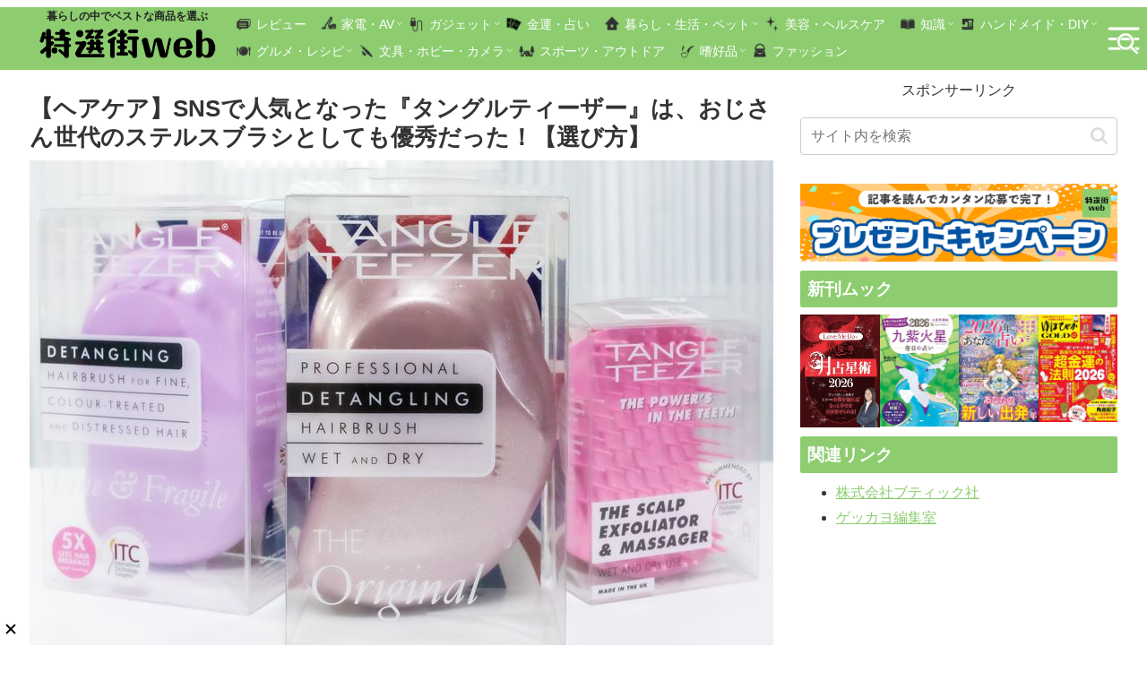

--- FILE ---
content_type: text/html; charset=utf-8
request_url: https://www.google.com/recaptcha/api2/aframe
body_size: 268
content:
<!DOCTYPE HTML><html><head><meta http-equiv="content-type" content="text/html; charset=UTF-8"></head><body><script nonce="ZPyqkjHhihz_3tF5UwruWw">/** Anti-fraud and anti-abuse applications only. See google.com/recaptcha */ try{var clients={'sodar':'https://pagead2.googlesyndication.com/pagead/sodar?'};window.addEventListener("message",function(a){try{if(a.source===window.parent){var b=JSON.parse(a.data);var c=clients[b['id']];if(c){var d=document.createElement('img');d.src=c+b['params']+'&rc='+(localStorage.getItem("rc::a")?sessionStorage.getItem("rc::b"):"");window.document.body.appendChild(d);sessionStorage.setItem("rc::e",parseInt(sessionStorage.getItem("rc::e")||0)+1);localStorage.setItem("rc::h",'1768858340211');}}}catch(b){}});window.parent.postMessage("_grecaptcha_ready", "*");}catch(b){}</script></body></html>

--- FILE ---
content_type: text/javascript; charset=UTF-8
request_url: https://click.speee-ad.jp/v1/recwid?url=https%3A%2F%2Ftokusengai.com%2F_ct%2F17671473&ft=1&placement_id=9697&placement_code=2-tokusengai_pc&v=4.3.0&device=1&os=2&ref=&cb_name=uzWidgetCallback1&sess_id=3cec1e9a-fbd6-d54a-6d0e-b5fef75d760b&ext=&cb=1768858335253
body_size: 116
content:
uzWidgetCallback1({"uuid":"3c827c42-e61a-47dd-8a8b-6b85b21f1043","opt_out":false})


--- FILE ---
content_type: text/javascript; charset=UTF-8
request_url: https://click.speee-ad.jp/v1/recwid?url=https%3A%2F%2Ftokusengai.com%2F_ct%2F17671473&ft=1&placement_id=9579&placement_code=3-tokusengai_sp&v=4.3.0&device=1&os=2&ref=&cb_name=uzWidgetCallback3&sess_id=4b003b55-4037-f237-03d1-55a053177c8d&ext=&cb=1768858337277
body_size: 117
content:
uzWidgetCallback3({"uuid":"c05c3ed2-93b4-4b35-99cc-d83498082047","opt_out":false})


--- FILE ---
content_type: text/javascript; charset=UTF-8
request_url: https://yads.yjtag.yahoo.co.jp/tag?s=40010_695325&fr_id=yads_9025285-1&p_elem=ad1&u=https%3A%2F%2Ftokusengai.com%2F_ct%2F17671473&pv_ts=1768858335793&cu=https%3A%2F%2Ftokusengai.com%2F_ct%2F17671473&suid=8b579078-949f-4628-871e-9f59597b4118
body_size: 942
content:
yadsDispatchDeliverProduct({"dsCode":"40010_695325","patternCode":"40010_695325-732193","outputType":"js_frame","targetID":"ad1","requestID":"cae7f0a41a721f0c755b90aae6da772b","products":[{"adprodsetCode":"40010_695325-732193-772067","adprodType":12,"adTag":"<script onerror=\"YJ_YADS.passback()\" type=\"text/javascript\" src=\"//yj-a.p.adnxs.com/ttj?id=30609357&position=below&rla=SSP_FP_CODE_RLA&rlb=SSP_FP_CODE_RLB&size=728x90\"></script>","width":"728","height":"90"},{"adprodsetCode":"40010_695325-732193-772065","adprodType":3,"adTag":"<script onerror='YJ_YADS.passback()' src='https://yads.yjtag.yahoo.co.jp/yda?adprodset=40010_695325-732193-772065&cb=1768858338994&cu=https%3A%2F%2Ftokusengai.com%2F_ct%2F17671473&p_elem=ad1&pv_id=cae7f0a41a721f0c755b90aae6da772b&suid=8b579078-949f-4628-871e-9f59597b4118&u=https%3A%2F%2Ftokusengai.com%2F_ct%2F17671473' type='text/javascript'></script>","width":"728","height":"90","iframeFlag":1},{"adprodsetCode":"40010_695325-732193-772066","adprodType":5,"adTag":"<script type=\"text/javascript\">(function(){var prefix=window.location.protocol=='https:'?'https://s.':'http://ah.';document.write('<a href=\"http://promotionalads.yahoo.co.jp/quality/\" target=\"_blank\"> <img src=\"' + prefix + 'yimg.jp/images/im/innerad/QC_728_90.jpg\" width=\"728\" height=\"90\" border=\"0\"> </img> </a> ');})()</script>","width":"728","height":"90"}],"measurable":1,"frameTag":"<div style=\"text-align:center;\"><iframe src=\"https://s.yimg.jp/images/listing/tool/yads/yads-iframe.html?s=40010_695325&fr_id=yads_9025285-1&p_elem=ad1&u=https%3A%2F%2Ftokusengai.com%2F_ct%2F17671473&pv_ts=1768858335793&cu=https%3A%2F%2Ftokusengai.com%2F_ct%2F17671473&suid=8b579078-949f-4628-871e-9f59597b4118\" style=\"border:none;clear:both;display:block;margin:auto;overflow:hidden\" allowtransparency=\"true\" data-resize-frame=\"true\" frameborder=\"0\" height=\"90\" id=\"yads_9025285-1\" name=\"yads_9025285-1\" scrolling=\"no\" title=\"Ad Content\" width=\"728\" allow=\"fullscreen; attribution-reporting\" allowfullscreen loading=\"eager\" ></iframe></div>"});

--- FILE ---
content_type: text/javascript; charset=UTF-8
request_url: https://click.speee-ad.jp/v1/recwid?url=https%3A%2F%2Ftokusengai.com%2F_ct%2F17671473&ft=1&placement_id=9567&placement_code=1-tokusengai_sp&v=4.3.0&device=1&os=2&ref=&cb_name=uzWidgetCallback0&sess_id=50178dc3-5f1c-405f-3ca3-4c06bc0d3de6&ext=&cb=1768858335174
body_size: 117
content:
uzWidgetCallback0({"uuid":"c05c3ed2-93b4-4b35-99cc-d83498082047","opt_out":false})


--- FILE ---
content_type: text/javascript; charset=UTF-8
request_url: https://yads.yjtag.yahoo.co.jp/tag?s=40010_695326&fr_id=yads_7043067-0&p_elem=ad1&u=https%3A%2F%2Ftokusengai.com%2F_ct%2F17671473&pv_ts=1768858335793&cu=https%3A%2F%2Ftokusengai.com%2F_ct%2F17671473&suid=8b579078-949f-4628-871e-9f59597b4118
body_size: 942
content:
yadsDispatchDeliverProduct({"dsCode":"40010_695326","patternCode":"40010_695326-732194","outputType":"js_frame","targetID":"ad1","requestID":"fda990e732d7be81326ddb35e7cd7d75","products":[{"adprodsetCode":"40010_695326-732194-772070","adprodType":12,"adTag":"<script onerror=\"YJ_YADS.passback()\" type=\"text/javascript\" src=\"//yj-a.p.adnxs.com/ttj?id=30609359&position=below&rla=SSP_FP_CODE_RLA&rlb=SSP_FP_CODE_RLB&size=320x50\"></script>","width":"320","height":"50"},{"adprodsetCode":"40010_695326-732194-772068","adprodType":3,"adTag":"<script onerror='YJ_YADS.passback()' src='https://yads.yjtag.yahoo.co.jp/yda?adprodset=40010_695326-732194-772068&cb=1768858338274&cu=https%3A%2F%2Ftokusengai.com%2F_ct%2F17671473&p_elem=ad1&pv_id=fda990e732d7be81326ddb35e7cd7d75&suid=8b579078-949f-4628-871e-9f59597b4118&u=https%3A%2F%2Ftokusengai.com%2F_ct%2F17671473' type='text/javascript'></script>","width":"320","height":"50","iframeFlag":1},{"adprodsetCode":"40010_695326-732194-772069","adprodType":5,"adTag":"<script type=\"text/javascript\">(function(){var prefix=window.location.protocol=='https:'?'https://s.':'http://ah.';document.write('<a href=\"http://promotionalads.yahoo.co.jp/quality/\" target=\"_blank\"> <img src=\"' + prefix + 'yimg.jp/images/im/innerad/QC_320_50.jpg\" width=\"320\" height=\"50\" border=\"0\"> </img> </a> ');})()</script>","width":"320","height":"50"}],"measurable":1,"frameTag":"<div style=\"text-align:center;\"><iframe src=\"https://s.yimg.jp/images/listing/tool/yads/yads-iframe.html?s=40010_695326&fr_id=yads_7043067-0&p_elem=ad1&u=https%3A%2F%2Ftokusengai.com%2F_ct%2F17671473&pv_ts=1768858335793&cu=https%3A%2F%2Ftokusengai.com%2F_ct%2F17671473&suid=8b579078-949f-4628-871e-9f59597b4118\" style=\"border:none;clear:both;display:block;margin:auto;overflow:hidden\" allowtransparency=\"true\" data-resize-frame=\"true\" frameborder=\"0\" height=\"50\" id=\"yads_7043067-0\" name=\"yads_7043067-0\" scrolling=\"no\" title=\"Ad Content\" width=\"320\" allow=\"fullscreen; attribution-reporting\" allowfullscreen loading=\"eager\" ></iframe></div>"});

--- FILE ---
content_type: text/javascript; charset=UTF-8
request_url: https://click.speee-ad.jp/v1/recwid?url=https%3A%2F%2Ftokusengai.com%2F_ct%2F17671473&ft=1&placement_id=9597&placement_code=rank-1-tokusengai_pc&v=4.3.0&device=1&os=2&ref=&cb_name=uzWidgetCallback4&sess_id=09cada85-e787-ac13-7fb5-990d07738ec1&ext=&cb=1768858337373
body_size: 117
content:
uzWidgetCallback4({"uuid":"c05c3ed2-93b4-4b35-99cc-d83498082047","opt_out":false})


--- FILE ---
content_type: text/javascript; charset=UTF-8
request_url: https://click.speee-ad.jp/v1/recwid?url=https%3A%2F%2Ftokusengai.com%2F_ct%2F17671473&ft=1&placement_id=9570&placement_code=2-tokusengai_sp&v=4.3.0&device=1&os=2&ref=&cb_name=uzWidgetCallback2&sess_id=69e9ccd9-f308-8292-b7bb-05fa9934a9ca&ext=&cb=1768858335336
body_size: 117
content:
uzWidgetCallback2({"uuid":"23c7818f-3244-407a-b539-e485c3731526","opt_out":false})
